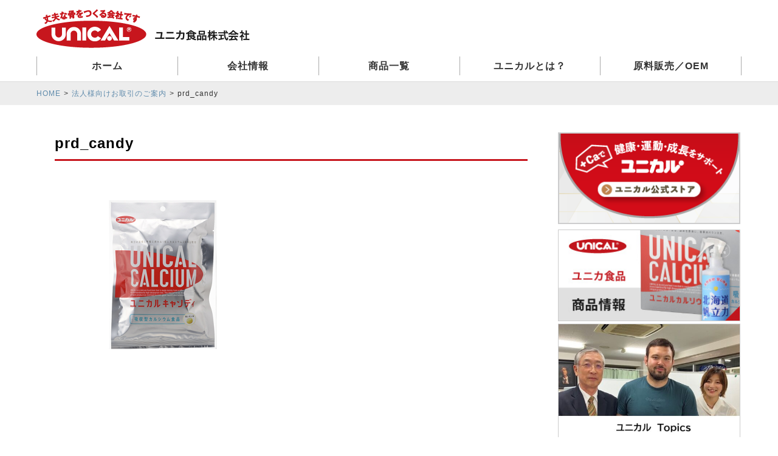

--- FILE ---
content_type: text/html; charset=UTF-8
request_url: https://unical.co.jp/for_corporation/prd_candy/
body_size: 27140
content:
<!doctype html>
<html dir="ltr" lang="ja"
	prefix="og: https://ogp.me/ns#" >
<head>
	<meta charset="UTF-8">
	<meta name="viewport" content="width=device-width, initial-scale=1">
	<link rel="profile" href="https://gmpg.org/xfn/11">
	<script
src="https://code.jquery.com/jquery-3.3.1.min.js"
integrity="sha256-FgpCb/KJQlLNfOu91ta32o/NMZxltwRo8QtmkMRdAu8="
crossorigin="anonymous"></script>

	<title>prd_candy | ユニカ食品株式会社</title>

		<!-- All in One SEO 4.4.3 - aioseo.com -->
		<meta name="robots" content="max-image-preview:large" />
		<link rel="canonical" href="https://unical.co.jp/for_corporation/prd_candy/" />
		<meta name="generator" content="All in One SEO (AIOSEO) 4.4.3" />
		<meta property="og:locale" content="ja_JP" />
		<meta property="og:site_name" content="ユニカ食品株式会社 | 丈夫な骨を作る会社です。吸収型カルシウム「UNICAL(ユニカル)」を開発・製造し、国内外に広く販売しています。OEMも承っております。" />
		<meta property="og:type" content="article" />
		<meta property="og:title" content="prd_candy | ユニカ食品株式会社" />
		<meta property="og:url" content="https://unical.co.jp/for_corporation/prd_candy/" />
		<meta property="og:image" content="https://unical.co.jp/unicalwp/wp-content/uploads/2020/12/main-sp2.jpg" />
		<meta property="og:image:secure_url" content="https://unical.co.jp/unicalwp/wp-content/uploads/2020/12/main-sp2.jpg" />
		<meta property="og:image:width" content="600" />
		<meta property="og:image:height" content="670" />
		<meta property="article:published_time" content="2020-11-27T06:36:17+00:00" />
		<meta property="article:modified_time" content="2020-11-27T06:36:17+00:00" />
		<meta property="article:publisher" content="https://www.facebook.com/unicalcalcium1995/" />
		<meta name="twitter:card" content="summary" />
		<meta name="twitter:title" content="prd_candy | ユニカ食品株式会社" />
		<meta name="twitter:image" content="https://unical.co.jp/unicalwp/wp-content/uploads/2020/12/main-sp2.jpg" />
		<script type="application/ld+json" class="aioseo-schema">
			{"@context":"https:\/\/schema.org","@graph":[{"@type":"BreadcrumbList","@id":"https:\/\/unical.co.jp\/for_corporation\/prd_candy\/#breadcrumblist","itemListElement":[{"@type":"ListItem","@id":"https:\/\/unical.co.jp\/#listItem","position":1,"item":{"@type":"WebPage","@id":"https:\/\/unical.co.jp\/","name":"\u30db\u30fc\u30e0","description":"\u4e08\u592b\u306a\u9aa8\u3092\u4f5c\u308b\u4f1a\u793e\u3067\u3059\u3002\u5438\u53ce\u578b\u30ab\u30eb\u30b7\u30a6\u30e0\u300cUNICAL(\u30e6\u30cb\u30ab\u30eb)\u300d\u3092\u958b\u767a\u30fb\u88fd\u9020\u3057\u3001\u56fd\u5185\u5916\u306b\u5e83\u304f\u8ca9\u58f2\u3057\u3066\u3044\u307e\u3059\u3002OEM\u3082\u627f\u3063\u3066\u304a\u308a\u307e\u3059\u3002","url":"https:\/\/unical.co.jp\/"},"nextItem":"https:\/\/unical.co.jp\/for_corporation\/prd_candy\/#listItem"},{"@type":"ListItem","@id":"https:\/\/unical.co.jp\/for_corporation\/prd_candy\/#listItem","position":2,"item":{"@type":"WebPage","@id":"https:\/\/unical.co.jp\/for_corporation\/prd_candy\/","name":"prd_candy","url":"https:\/\/unical.co.jp\/for_corporation\/prd_candy\/"},"previousItem":"https:\/\/unical.co.jp\/#listItem"}]},{"@type":"ItemPage","@id":"https:\/\/unical.co.jp\/for_corporation\/prd_candy\/#itempage","url":"https:\/\/unical.co.jp\/for_corporation\/prd_candy\/","name":"prd_candy | \u30e6\u30cb\u30ab\u98df\u54c1\u682a\u5f0f\u4f1a\u793e","inLanguage":"ja","isPartOf":{"@id":"https:\/\/unical.co.jp\/#website"},"breadcrumb":{"@id":"https:\/\/unical.co.jp\/for_corporation\/prd_candy\/#breadcrumblist"},"datePublished":"2020-11-27T06:36:17+09:00","dateModified":"2020-11-27T06:36:17+09:00"},{"@type":"Organization","@id":"https:\/\/unical.co.jp\/#organization","name":"\u30e6\u30cb\u30ab\u98df\u54c1\u682a\u5f0f\u4f1a\u793e","url":"https:\/\/unical.co.jp\/","logo":{"@type":"ImageObject","url":"https:\/\/unical.co.jp\/unicalwp\/wp-content\/uploads\/2020\/11\/logo-m.jpg","@id":"https:\/\/unical.co.jp\/#organizationLogo","width":556,"height":177},"image":{"@id":"https:\/\/unical.co.jp\/#organizationLogo"},"sameAs":["https:\/\/www.facebook.com\/unicalcalcium1995\/","https:\/\/www.youtube.com\/channel\/UCQivutGwn3IAvmbsxOZuanA"],"contactPoint":{"@type":"ContactPoint","telephone":"+81354690923","contactType":"none"}},{"@type":"WebSite","@id":"https:\/\/unical.co.jp\/#website","url":"https:\/\/unical.co.jp\/","name":"\u30e6\u30cb\u30ab\u98df\u54c1\u682a\u5f0f\u4f1a\u793e","description":"\u4e08\u592b\u306a\u9aa8\u3092\u4f5c\u308b\u4f1a\u793e\u3067\u3059\u3002\u5438\u53ce\u578b\u30ab\u30eb\u30b7\u30a6\u30e0\u300cUNICAL(\u30e6\u30cb\u30ab\u30eb)\u300d\u3092\u958b\u767a\u30fb\u88fd\u9020\u3057\u3001\u56fd\u5185\u5916\u306b\u5e83\u304f\u8ca9\u58f2\u3057\u3066\u3044\u307e\u3059\u3002OEM\u3082\u627f\u3063\u3066\u304a\u308a\u307e\u3059\u3002","inLanguage":"ja","publisher":{"@id":"https:\/\/unical.co.jp\/#organization"}}]}
		</script>
		<!-- All in One SEO -->

<!-- Google tag (gtag.js) Consent Mode dataLayer added by Site Kit -->
<script id="google_gtagjs-js-consent-mode-data-layer">
window.dataLayer = window.dataLayer || [];function gtag(){dataLayer.push(arguments);}
gtag('consent', 'default', {"ad_personalization":"denied","ad_storage":"denied","ad_user_data":"denied","analytics_storage":"denied","functionality_storage":"denied","security_storage":"denied","personalization_storage":"denied","region":["AT","BE","BG","CH","CY","CZ","DE","DK","EE","ES","FI","FR","GB","GR","HR","HU","IE","IS","IT","LI","LT","LU","LV","MT","NL","NO","PL","PT","RO","SE","SI","SK"],"wait_for_update":500});
window._googlesitekitConsentCategoryMap = {"statistics":["analytics_storage"],"marketing":["ad_storage","ad_user_data","ad_personalization"],"functional":["functionality_storage","security_storage"],"preferences":["personalization_storage"]};
window._googlesitekitConsents = {"ad_personalization":"denied","ad_storage":"denied","ad_user_data":"denied","analytics_storage":"denied","functionality_storage":"denied","security_storage":"denied","personalization_storage":"denied","region":["AT","BE","BG","CH","CY","CZ","DE","DK","EE","ES","FI","FR","GB","GR","HR","HU","IE","IS","IT","LI","LT","LU","LV","MT","NL","NO","PL","PT","RO","SE","SI","SK"],"wait_for_update":500};
</script>
<!-- End Google tag (gtag.js) Consent Mode dataLayer added by Site Kit -->
<link rel='dns-prefetch' href='//code.jquery.com' />
<link rel='dns-prefetch' href='//www.googletagmanager.com' />
<link rel='dns-prefetch' href='//s.w.org' />
		<!-- This site uses the Google Analytics by MonsterInsights plugin v7.17.0 - Using Analytics tracking - https://www.monsterinsights.com/ -->
		<!-- Note: MonsterInsights is not currently configured on this site. The site owner needs to authenticate with Google Analytics in the MonsterInsights settings panel. -->
					<!-- No UA code set -->
				<!-- / Google Analytics by MonsterInsights -->
				<script>
			window._wpemojiSettings = {"baseUrl":"https:\/\/s.w.org\/images\/core\/emoji\/13.0.1\/72x72\/","ext":".png","svgUrl":"https:\/\/s.w.org\/images\/core\/emoji\/13.0.1\/svg\/","svgExt":".svg","source":{"concatemoji":"https:\/\/unical.co.jp\/unicalwp\/wp-includes\/js\/wp-emoji-release.min.js?ver=d1005d8211ba8f1e5ae137513d749e68"}};
			!function(e,a,t){var n,r,o,i=a.createElement("canvas"),p=i.getContext&&i.getContext("2d");function s(e,t){var a=String.fromCharCode;p.clearRect(0,0,i.width,i.height),p.fillText(a.apply(this,e),0,0);e=i.toDataURL();return p.clearRect(0,0,i.width,i.height),p.fillText(a.apply(this,t),0,0),e===i.toDataURL()}function c(e){var t=a.createElement("script");t.src=e,t.defer=t.type="text/javascript",a.getElementsByTagName("head")[0].appendChild(t)}for(o=Array("flag","emoji"),t.supports={everything:!0,everythingExceptFlag:!0},r=0;r<o.length;r++)t.supports[o[r]]=function(e){if(!p||!p.fillText)return!1;switch(p.textBaseline="top",p.font="600 32px Arial",e){case"flag":return s([127987,65039,8205,9895,65039],[127987,65039,8203,9895,65039])?!1:!s([55356,56826,55356,56819],[55356,56826,8203,55356,56819])&&!s([55356,57332,56128,56423,56128,56418,56128,56421,56128,56430,56128,56423,56128,56447],[55356,57332,8203,56128,56423,8203,56128,56418,8203,56128,56421,8203,56128,56430,8203,56128,56423,8203,56128,56447]);case"emoji":return!s([55357,56424,8205,55356,57212],[55357,56424,8203,55356,57212])}return!1}(o[r]),t.supports.everything=t.supports.everything&&t.supports[o[r]],"flag"!==o[r]&&(t.supports.everythingExceptFlag=t.supports.everythingExceptFlag&&t.supports[o[r]]);t.supports.everythingExceptFlag=t.supports.everythingExceptFlag&&!t.supports.flag,t.DOMReady=!1,t.readyCallback=function(){t.DOMReady=!0},t.supports.everything||(n=function(){t.readyCallback()},a.addEventListener?(a.addEventListener("DOMContentLoaded",n,!1),e.addEventListener("load",n,!1)):(e.attachEvent("onload",n),a.attachEvent("onreadystatechange",function(){"complete"===a.readyState&&t.readyCallback()})),(n=t.source||{}).concatemoji?c(n.concatemoji):n.wpemoji&&n.twemoji&&(c(n.twemoji),c(n.wpemoji)))}(window,document,window._wpemojiSettings);
		</script>
		<style>
img.wp-smiley,
img.emoji {
	display: inline !important;
	border: none !important;
	box-shadow: none !important;
	height: 1em !important;
	width: 1em !important;
	margin: 0 .07em !important;
	vertical-align: -0.1em !important;
	background: none !important;
	padding: 0 !important;
}
</style>
	<link rel='stylesheet' id='wp-block-library-css'  href='https://unical.co.jp/unicalwp/wp-includes/css/dist/block-library/style.min.css?ver=d1005d8211ba8f1e5ae137513d749e68' media='all' />
<link rel='stylesheet' id='responsive-lightbox-swipebox-css'  href='https://unical.co.jp/unicalwp/wp-content/plugins/responsive-lightbox/assets/swipebox/swipebox.min.css?ver=2.4.5' media='all' />
<link rel='stylesheet' id='font-awesome-css'  href='https://unical.co.jp/unicalwp/wp-content/plugins/smooth-scroll-up/css/font-awesome.min.css?ver=4.6.3' media='all' />
<link rel='stylesheet' id='scrollup-css-css'  href='https://unical.co.jp/unicalwp/wp-content/plugins/smooth-scroll-up/css/scrollup.css?ver=d1005d8211ba8f1e5ae137513d749e68' media='all' />
<link rel='stylesheet' id='wp-show-posts-css'  href='https://unical.co.jp/unicalwp/wp-content/plugins/wp-show-posts/css/wp-show-posts-min.css?ver=1.1.4' media='all' />
<link rel='stylesheet' id='base02-style-css'  href='https://unical.co.jp/unicalwp/wp-content/themes/base02/style.css?ver=1.0.0' media='all' />
<script src='https://code.jquery.com/jquery-3.3.1.min.js?ver=3.3.1' id='jquery-js'></script>
<script src='https://unical.co.jp/unicalwp/wp-content/plugins/responsive-lightbox/assets/swipebox/jquery.swipebox.min.js?ver=2.4.5' id='responsive-lightbox-swipebox-js'></script>
<script src='https://unical.co.jp/unicalwp/wp-includes/js/underscore.min.js?ver=1.8.3' id='underscore-js'></script>
<script src='https://unical.co.jp/unicalwp/wp-content/plugins/responsive-lightbox/assets/infinitescroll/infinite-scroll.pkgd.min.js?ver=d1005d8211ba8f1e5ae137513d749e68' id='responsive-lightbox-infinite-scroll-js'></script>
<script id='responsive-lightbox-js-before'>
var rlArgs = {"script":"swipebox","selector":"lightbox","customEvents":"","activeGalleries":true,"animation":true,"hideCloseButtonOnMobile":false,"removeBarsOnMobile":false,"hideBars":true,"hideBarsDelay":5000,"videoMaxWidth":1080,"useSVG":true,"loopAtEnd":false,"woocommerce_gallery":false,"ajaxurl":"https:\/\/unical.co.jp\/unicalwp\/wp-admin\/admin-ajax.php","nonce":"0bc396bc7a","preview":false,"postId":531,"scriptExtension":false};
</script>
<script src='https://unical.co.jp/unicalwp/wp-content/plugins/responsive-lightbox/js/front.js?ver=2.4.5' id='responsive-lightbox-js'></script>

<!-- Site Kit によって追加された Google タグ（gtag.js）スニペット -->

<!-- Google アナリティクス スニペット (Site Kit が追加) -->
<script src='https://www.googletagmanager.com/gtag/js?id=GT-KT592TR6' id='google_gtagjs-js' async></script>
<script id='google_gtagjs-js-after'>
window.dataLayer = window.dataLayer || [];function gtag(){dataLayer.push(arguments);}
gtag("set","linker",{"domains":["unical.co.jp"]});
gtag("js", new Date());
gtag("set", "developer_id.dZTNiMT", true);
gtag("config", "GT-KT592TR6");
 window._googlesitekit = window._googlesitekit || {}; window._googlesitekit.throttledEvents = []; window._googlesitekit.gtagEvent = (name, data) => { var key = JSON.stringify( { name, data } ); if ( !! window._googlesitekit.throttledEvents[ key ] ) { return; } window._googlesitekit.throttledEvents[ key ] = true; setTimeout( () => { delete window._googlesitekit.throttledEvents[ key ]; }, 5 ); gtag( "event", name, { ...data, event_source: "site-kit" } ); } 
</script>

<!-- Site Kit によって追加された終了 Google タグ（gtag.js）スニペット -->
<link rel="https://api.w.org/" href="https://unical.co.jp/wp-json/" /><link rel="alternate" type="application/json" href="https://unical.co.jp/wp-json/wp/v2/media/531" /><link rel="EditURI" type="application/rsd+xml" title="RSD" href="https://unical.co.jp/unicalwp/xmlrpc.php?rsd" />
<link rel="wlwmanifest" type="application/wlwmanifest+xml" href="https://unical.co.jp/unicalwp/wp-includes/wlwmanifest.xml" /> 

<link rel='shortlink' href='https://unical.co.jp/?p=531' />
<link rel="alternate" type="application/json+oembed" href="https://unical.co.jp/wp-json/oembed/1.0/embed?url=https%3A%2F%2Funical.co.jp%2Ffor_corporation%2Fprd_candy%2F" />
<link rel="alternate" type="text/xml+oembed" href="https://unical.co.jp/wp-json/oembed/1.0/embed?url=https%3A%2F%2Funical.co.jp%2Ffor_corporation%2Fprd_candy%2F&#038;format=xml" />
<meta name="generator" content="Site Kit by Google 1.151.0" /><style type="text/css">.broken_link, a.broken_link {
	text-decoration: line-through;
}</style><link rel="icon" href="https://unical.co.jp/unicalwp/wp-content/uploads/2020/11/cropped-siteicon-1-2-32x32.png" sizes="32x32" />
<link rel="icon" href="https://unical.co.jp/unicalwp/wp-content/uploads/2020/11/cropped-siteicon-1-2-192x192.png" sizes="192x192" />
<link rel="apple-touch-icon" href="https://unical.co.jp/unicalwp/wp-content/uploads/2020/11/cropped-siteicon-1-2-180x180.png" />
<meta name="msapplication-TileImage" content="https://unical.co.jp/unicalwp/wp-content/uploads/2020/11/cropped-siteicon-1-2-270x270.png" />
<link rel="alternate" type="application/rss+xml" title="RSS" href="https://unical.co.jp/rsslatest.xml" /></head>

<body class="attachment attachment-template-default attachmentid-531 attachment-png wp-custom-logo">
<div id="page" class="site">
	<a class="skip-link screen-reader-text" href="#primary">Skip to content</a>

	<header id="masthead" class="site-header">
		<div class="site-branding">
			
						<p class="site-description">丈夫な骨を作る会社です。吸収型カルシウム「UNICAL(ユニカル)」を開発・製造し、国内外に広く販売しています。OEMも承っております。</p>
						<a href="https://unical.co.jp/" class="custom-logo-link" rel="home" data-wpel-link="internal"><img width="351" height="64" src="https://unical.co.jp/unicalwp/wp-content/uploads/2020/11/logo.png" class="custom-logo" alt="ユニカ食品株式会社" srcset="https://unical.co.jp/unicalwp/wp-content/uploads/2020/11/logo.png 351w, https://unical.co.jp/unicalwp/wp-content/uploads/2020/11/logo-300x55.png 300w" sizes="(max-width: 351px) 100vw, 351px" /></a>			
		</div><!-- .site-branding -->

<div id="wrapper">
	<div class="menuarea">
	<p class="btn-gnavi">
		<span></span>
		<span></span>
		<span></span>
	</p>
	<nav id="global-navi">
		<div class="menu-main-container"><ul id="primary-menu" class="menu"><li id="menu-item-33" class="menu-item menu-item-type-post_type menu-item-object-page menu-item-home menu-item-33"><a href="https://unical.co.jp/" data-wpel-link="internal">ホーム</a></li>
<li id="menu-item-36" class="menu-item menu-item-type-post_type menu-item-object-page menu-item-36"><a href="https://unical.co.jp/company/" data-wpel-link="internal">会社情報</a></li>
<li id="menu-item-42" class="menu-item menu-item-type-post_type menu-item-object-page menu-item-42"><a href="https://unical.co.jp/products/" data-wpel-link="internal">商品一覧</a></li>
<li id="menu-item-183" class="menu-item menu-item-type-post_type menu-item-object-page menu-item-183"><a href="https://unical.co.jp/unical/" data-wpel-link="internal">ユニカルとは？</a></li>
<li id="menu-item-184" class="menu-item menu-item-type-post_type menu-item-object-page menu-item-184"><a href="https://unical.co.jp/for_corporation/" data-wpel-link="internal">原料販売／OEM</a></li>
</ul></div>	</nav>
	</div>
	
		
	<div class="breadarea">
	    <div id="breadcrumb" class="clearfix"><ul><li><a href="https://unical.co.jp/" data-wpel-link="internal">HOME</a></li><li>&gt;</li><li><a href="https://unical.co.jp/for_corporation/" data-wpel-link="internal">法人様向けお取引のご案内</a></li><li>&gt;</li><li>prd_candy</li></ul></div>	</div>
</div>
</header><!-- #masthead --><div class="main-container">
	<main id="primary" class="site-main">
		
<article id="post-531" class="post-531 attachment type-attachment status-inherit hentry">
	<header class="entry-header">
	    		    <h1 class="entry-title">prd_candy</h1>        	</header><!-- .entry-header -->

	
	<div class="entry-content">
		<p class="attachment"><a href="https://unical.co.jp/unicalwp/wp-content/uploads/2020/11/prd_candy.png" title="" data-rl_title="" class="rl-gallery-link" data-rl_caption="" data-rel="lightbox-gallery-0" data-wpel-link="internal"><img width="300" height="250" src="https://unical.co.jp/unicalwp/wp-content/uploads/2020/11/prd_candy-300x250.png" class="attachment-medium size-medium" alt="" loading="lazy" srcset="https://unical.co.jp/unicalwp/wp-content/uploads/2020/11/prd_candy-300x250.png 300w, https://unical.co.jp/unicalwp/wp-content/uploads/2020/11/prd_candy.png 600w" sizes="(max-width: 300px) 100vw, 300px" /></a></p>
	</div><!-- .entry-content -->

	</article><!-- #post-531 -->

	</main><!-- #main -->


<aside id="secondary" class="widget-area">
	<section id="black-studio-tinymce-2" class="widget widget_black_studio_tinymce"><div class="textwidget"><p><!--</p>
<div><a href="https://www.tokyo-bussan-ippin.com" target="_blank" rel="noopener external noreferrer" data-wpel-link="external"><img class="line wp-image-671 size-full alignnone" src="https://unical.co.jp/unicalwp/wp-content/uploads/2021/06/2021mallBanner.jpg" alt="西武信金のWEB物産展" width="300" height="135" /></a></div>
<p>--></p>
<div><a href="https://unical-store.com/" target="_blank" rel="noopener external noreferrer" data-wpel-link="external"><img class="line wp-image-671 size-full alignnone" src="https://unical.co.jp/unicalwp/wp-content/uploads/2025/06/ユニカルショップバナー.png" alt="ユニカルストア" width="300" height="150" /></a></div>
<p><a title="商品情報" href="https://unical.co.jp/products/" data-wpel-link="internal"><img class="line alignnone wp-image-139 size-full" src="https://unical.co.jp/unicalwp/wp-content/uploads/2020/11/sideban02.jpg" alt="" width="300" height="150" /></a><br />
<a href="https://unical.co.jp/unicaltopics/" data-wpel-link="internal"><img class="line alignnone wp-image-1850 size-medium" src="https://unical.co.jp/unicalwp/wp-content/uploads/2025/04/sidepic-500x313.jpg" alt="" width="500" height="313" /></a><br />
<a href="https://okhotskcalcium.com/" data-wpel-link="external" rel="external noopener noreferrer"><img class="alignnone wp-image-1852 size-full" style="font-size: 14px;" src="https://unical.co.jp/unicalwp/wp-content/uploads/2025/04/アートボード-1.png" alt="" width="331" height="217" /></a></p>
<h3 class="sidetitle">関連リンク</h3>
<ul class="linklist">
	<li><a href="https://sd-science.co.jp/" target="_blank" rel="noopener external noreferrer" data-wpel-link="external">株式会社SD科学</a></li>
	<li><a href="http://okhotskcalcium.com" target="_blank" rel="noopener external noreferrer" data-wpel-link="external">オホーツクカルシウム</a></li>
</ul></div></section></aside><!-- #secondary -->
</div>
	<footer id="colophon" class="site-footer">
<aside>
<ul><section id="black-studio-tinymce-3" class="widget widget_black_studio_tinymce"><div class="textwidget"><p class="carea"><img class="alignnone wp-image-121 size-full" src="https://unical.co.jp/unicalwp/wp-content/uploads/2020/11/footerlogo.png" alt="" width="249" height="46" /><br />
ユニカ食品のソーシャルメディア公式アカウント</p>
<div class="snsicon"><a href="https://www.facebook.com/unicalcalcium1995/" target="_blank" rel="noopener external noreferrer" data-wpel-link="external"><img class="alignnone size-full wp-image-124" src="https://unical.co.jp/unicalwp/wp-content/uploads/2020/11/sns-s-f.png" alt="" width="42" height="42" /></a><a href="https://www.youtube.com/channel/UCQivutGwn3IAvmbsxOZuanA" target="_blank" rel="noopener external noreferrer" data-wpel-link="external"><img class="alignnone size-full wp-image-126" src="https://unical.co.jp/unicalwp/wp-content/uploads/2020/11/sns-s-y.png" alt="" width="42" height="42" /></a><a href="https://www.instagram.com/unical_calcium/" data-wpel-link="external" rel="external noopener noreferrer"><img class="alignnone wp-image-1877" src="https://unical.co.jp/unicalwp/wp-content/uploads/2025/04/inslo-378x350.png" alt="" width="52" height="48" /></a></div>
</div></section></ul>
<ul><section id="nav_menu-8" class="widget widget_nav_menu"><div class="menu-footer01-container"><ul id="menu-footer01" class="menu"><li id="menu-item-165" class="menu-item menu-item-type-post_type menu-item-object-page menu-item-has-children menu-item-165"><a href="https://unical.co.jp/company/" data-wpel-link="internal">会社情報</a>
<ul class="sub-menu">
	<li id="menu-item-166" class="menu-item menu-item-type-custom menu-item-object-custom menu-item-166"><a href="https://unical.co.jp/company/#c1" data-wpel-link="internal">> 代表挨拶</a></li>
	<li id="menu-item-485" class="menu-item menu-item-type-custom menu-item-object-custom menu-item-485"><a href="https://unical.co.jp/company/#c2" data-wpel-link="internal">> 会社概要</a></li>
	<li id="menu-item-167" class="menu-item menu-item-type-custom menu-item-object-custom menu-item-167"><a href="https://unical.co.jp/company/#c3" data-wpel-link="internal">> 沿革</a></li>
	<li id="menu-item-168" class="menu-item menu-item-type-custom menu-item-object-custom menu-item-168"><a href="https://unical.co.jp/company/#c4" data-wpel-link="internal">> 事業内容</a></li>
</ul>
</li>
</ul></div></section></ul>
<ul><section id="nav_menu-7" class="widget widget_nav_menu"><div class="menu-footer02-container"><ul id="menu-footer02" class="menu"><li id="menu-item-158" class="menu-item menu-item-type-post_type menu-item-object-page menu-item-158"><a href="https://unical.co.jp/products/" data-wpel-link="internal">商品一覧</a></li>
<li id="menu-item-160" class="menu-item menu-item-type-post_type menu-item-object-page menu-item-160"><a href="https://unical.co.jp/for_corporation/" data-wpel-link="internal">法人様向け製品</a></li>
<li id="menu-item-425" class="menu-item menu-item-type-post_type menu-item-object-page menu-item-425"><a href="https://unical.co.jp/newslist/" data-wpel-link="internal">新着情報</a></li>
</ul></div></section></ul>
<ul><section id="nav_menu-6" class="widget widget_nav_menu"><div class="menu-footer03-container"><ul id="menu-footer03" class="menu"><li id="menu-item-616" class="menu-item menu-item-type-post_type menu-item-object-page menu-item-616"><a href="https://unical.co.jp/unicaltopics/" data-wpel-link="internal">ユニカルTopics</a></li>
<li id="menu-item-151" class="menu-item menu-item-type-post_type menu-item-object-page menu-item-151"><a href="https://unical.co.jp/unical/" data-wpel-link="internal">ユニカルとは？</a></li>
<li id="menu-item-152" class="menu-item menu-item-type-post_type menu-item-object-page menu-item-privacy-policy menu-item-152"><a href="https://unical.co.jp/privacy-policy/" data-wpel-link="internal">個人情報保護方針</a></li>
<li id="menu-item-591" class="menu-item menu-item-type-post_type menu-item-object-page menu-item-591"><a href="https://unical.co.jp/sitemap/" data-wpel-link="internal">サイトマップ</a></li>
</ul></div></section><section id="black-studio-tinymce-4" class="widget widget_black_studio_tinymce"><div class="textwidget"><div class="space">　</div>
</div></section></ul>
</aside>
		<div class="site-info">
Copyright <a href="https://unical.co.jp" data-wpel-link="internal">Universal Calcium Food Co., Ltd.</a> All Rights Reserved.
		</div><!-- .site-info -->
	</footer><!-- #colophon -->
</div><!-- #page -->

<script> var $nocnflct = jQuery.noConflict();
			$nocnflct(function () {
			    $nocnflct.scrollUp({
				scrollName: 'scrollUp', // Element ID
				scrollClass: 'scrollUp scrollup-link scrollup-right', // Element Class
				scrollDistance: 300, // Distance from top/bottom before showing element (px)
				scrollFrom: 'top', // top or bottom
				scrollSpeed: 300, // Speed back to top (ms )
				easingType: 'linear', // Scroll to top easing (see http://easings.net/)
				animation: 'fade', // Fade, slide, none
				animationInSpeed: 200, // Animation in speed (ms )
				animationOutSpeed: 200, // Animation out speed (ms )
				scrollText: '<id class="fa fa-arrow-circle-up fa-2x"></id>', // Text for element, can contain HTML
				scrollTitle: false, // Set a custom link title if required. Defaults to scrollText
				scrollImg: false, // Set true to use image
				activeOverlay: false, // Set CSS color to display scrollUp active point
				zIndex: 2147483647 // Z-Index for the overlay
			    });
			});</script><script src='https://unical.co.jp/unicalwp/wp-content/plugins/smooth-scroll-up/js/jquery.scrollUp.min.js?ver=d1005d8211ba8f1e5ae137513d749e68' id='scrollup-js-js'></script>
<script src='https://unical.co.jp/unicalwp/wp-content/themes/base02/js/navigation.js?ver=1.0.0' id='base02-navigation-js'></script>
<script src='https://unical.co.jp/unicalwp/wp-content/plugins/google-site-kit/dist/assets/js/googlesitekit-consent-mode-3d6495dceaebc28bcca3.js' id='googlesitekit-consent-mode-js'></script>
<script src='https://unical.co.jp/unicalwp/wp-includes/js/wp-embed.min.js?ver=d1005d8211ba8f1e5ae137513d749e68' id='wp-embed-js'></script>
<script>
$(function(){
	$(".btn-gnavi").on("click", function(){
		// ハンバーガーメニューの位置を設定するための変数
		var rightVal = 0;
		if($(this).hasClass("open")) {
			// 「open」クラスを持つ要素はメニューを開いた状態に設定
			rightVal = -300;
			// メニューを開いたら次回クリック時は閉じた状態になるよう設定
			$(this).removeClass("open");
		} else {
			// 「open」クラスを持たない要素はメニューを閉じた状態に設定 (rightVal は0の状態 )
			// メニューを開いたら次回クリック時は閉じた状態になるよう設定
			$(this).addClass("open");
		}

		$("#global-navi").stop().animate({
			right: rightVal
		}, 200);
	});
});
</script>
</body>
</html>


--- FILE ---
content_type: text/css
request_url: https://unical.co.jp/unicalwp/wp-content/themes/base02/style.css?ver=1.0.0
body_size: 37859
content:
/*!
Theme Name: ユニカ食品
Author: ユニカ食品
Tested up to: 5.4
Requires PHP: 5.6
License: GNU General Public License v2 or later
License URI: LICENSE
Text Domain: base02
Tags: custom-background, custom-logo, custom-menu, featured-images, threaded-comments, translation-ready

This theme, like WordPress, is licensed under the GPL.
Use it to make something cool, have fun, and share what you've learned.

base02 is based on Underscores https://underscores.me/, (C) 2012-2020 Automattic, Inc.
Underscores is distributed under the terms of the GNU GPL v2 or later.

Normalizing styles have been helped along thanks to the fine work of
Nicolas Gallagher and Jonathan Neal https://necolas.github.io/normalize.css/
*/

/*--------------------------------------------------------------
>>> TABLE OF CONTENTS:
----------------------------------------------------------------
# Generic
	- Normalize
	- Box sizing
# Base
	- Typography
	- Elements
	- Links
	- Forms
## Layouts
# Components
	- Navigation
	- Posts and pages
	- Comments
	- Widgets
	- Media
	- Captions
	- Galleries
# plugins
	- Jetpack infinite scroll
# Utilities
	- Accessibility
	- Alignments

--------------------------------------------------------------*/

/*--------------------------------------------------------------
# Generic
--------------------------------------------------------------*/

/* Normalize
--------------------------------------------- */

/*! normalize.css v8.0.1 | MIT License | github.com/necolas/normalize.css */

/* Document
	 ========================================================================== */

/**
 * 1. Correct the line height in all browsers.
 * 2. Prevent adjustments of font size after orientation changes in iOS.
 */
html {
	line-height: 1.15;
	-webkit-text-size-adjust: 100%;
}

/* Sections
	 ========================================================================== */

/**
 * Remove the margin in all browsers.
 */
body {
	margin: 0;
}

/**
 * Render the `main` element consistently in IE.
 */
main {
	display: block;
}

/**
 * Correct the font size and margin on `h1` elements within `section` and
 * `article` contexts in Chrome, Firefox, and Safari.
 */
h1 {
	font-size: 2em;
	margin: 0.67em 0;
}

/* Grouping content
	 ========================================================================== */

/**
 * 1. Add the correct box sizing in Firefox.
 * 2. Show the overflow in Edge and IE.
 */
hr {
	box-sizing: content-box;
	height: 0;
	overflow: hidden;
}

/**
 * 1. Correct the inheritance and scaling of font size in all browsers.
 * 2. Correct the odd `em` font sizing in all browsers.
 */
pre {
	font-family: monospace, monospace;
	font-size: 1em;
}

/* Text-level semantics
	 ========================================================================== */

/**
 * Remove the gray background on active links in IE 10.
 */
a {
	background-color: transparent;
}

/**
 * 1. Remove the bottom border in Chrome 57-
 * 2. Add the correct text decoration in Chrome, Edge, IE, Opera, and Safari.
 */
abbr[title] {
	border-bottom: none;
	text-decoration: underline;
	text-decoration: underline dotted;
}

/**
 * Add the correct font weight in Chrome, Edge, and Safari.
 */
b,
strong {
	font-weight: bolder;
}

/**
 * 1. Correct the inheritance and scaling of font size in all browsers.
 * 2. Correct the odd `em` font sizing in all browsers.
 */
code,
kbd,
samp {
	font-family: monospace, monospace;
	font-size: 1em;
}

/**
 * Add the correct font size in all browsers.
 */
small {
	font-size: 80%;
}

/**
 * Prevent `sub` and `sup` elements from affecting the line height in
 * all browsers.
 */
sub,
sup {
	font-size: 75%;
	line-height: 0;
	position: relative;
	vertical-align: baseline;
}

sub {
	bottom: -0.25em;
}

sup {
	top: -0.5em;
}

/* Embedded content
	 ========================================================================== */

/**
 * Remove the border on images inside links in IE 10.
 */
img {
	border-style: none;
}

/* Forms
	 ========================================================================== */

/**
 * 1. Change the font styles in all browsers.
 * 2. Remove the margin in Firefox and Safari.
 */
button,
input,
optgroup,
select,
textarea {
	font-family: inherit;
	font-size: 100%;
	line-height: 1.15;
	margin: 0;
}

/**
 * Show the overflow in IE.
 * 1. Show the overflow in Edge.
 */
button,
input {
	overflow: visible;
}

/**
 * Remove the inheritance of text transform in Edge, Firefox, and IE.
 * 1. Remove the inheritance of text transform in Firefox.
 */
button,
select {
	text-transform: none;
}

/**
 * Correct the inability to style clickable types in iOS and Safari.
 */
button,
[type="button"],
[type="reset"],
[type="submit"] {
	-webkit-appearance: button;
}

/**
 * Remove the inner border and padding in Firefox.
 */
button::-moz-focus-inner,
[type="button"]::-moz-focus-inner,
[type="reset"]::-moz-focus-inner,
[type="submit"]::-moz-focus-inner {
	border-style: none;
	padding: 0;
}

/**
 * Restore the focus styles unset by the previous rule.
 */
button:-moz-focusring,
[type="button"]:-moz-focusring,
[type="reset"]:-moz-focusring,
[type="submit"]:-moz-focusring {
	outline: 1px dotted ButtonText;
}

/**
 * Correct the padding in Firefox.
 */
fieldset {
	padding: 0.35em 0.75em 0.625em;
}

/**
 * 1. Correct the text wrapping in Edge and IE.
 * 2. Correct the color inheritance from `fieldset` elements in IE.
 * 3. Remove the padding so developers are not caught out when they zero out
 *		`fieldset` elements in all browsers.
 */
legend {
	box-sizing: border-box;
	color: inherit;
	display: table;
	max-width: 100%;
	padding: 0;
	white-space: normal;
}

/**
 * Add the correct vertical alignment in Chrome, Firefox, and Opera.
 */
progress {
	vertical-align: baseline;
}

/**
 * Remove the default vertical scrollbar in IE 10+.
 */
textarea {
	overflow: auto;
}

/**
 * 1. Add the correct box sizing in IE 10.
 * 2. Remove the padding in IE 10.
 */
[type="checkbox"],
[type="radio"] {
	box-sizing: border-box;
	padding: 0;
}

/**
 * Correct the cursor style of increment and decrement buttons in Chrome.
 */
[type="number"]::-webkit-inner-spin-button,
[type="number"]::-webkit-outer-spin-button {
	height: auto;
}

/**
 * 1. Correct the odd appearance in Chrome and Safari.
 * 2. Correct the outline style in Safari.
 */
[type="search"] {
	-webkit-appearance: textfield;
	outline-offset: -2px;
}

/**
 * Remove the inner padding in Chrome and Safari on macOS.
 */
[type="search"]::-webkit-search-decoration {
	-webkit-appearance: none;
}

/**
 * 1. Correct the inability to style clickable types in iOS and Safari.
 * 2. Change font properties to `inherit` in Safari.
 */
::-webkit-file-upload-button {
	-webkit-appearance: button;
	font: inherit;
}

/* Interactive
	 ========================================================================== */

/*
 * Add the correct display in Edge, IE 10+, and Firefox.
 */
details {
	display: block;
}

/*
 * Add the correct display in all browsers.
 */
summary {
	display: list-item;
}

/* Misc
	 ========================================================================== */

/**
 * Add the correct display in IE 10+.
 */
template {
	display: none;
}

/**
 * Add the correct display in IE 10.
 */
[hidden] {
	display: none;
}

/* Box sizing
--------------------------------------------- */

/* Inherit box-sizing to more easily change it's value on a component level.
@link http://css-tricks.com/inheriting-box-sizing-probably-slightly-better-best-practice/ */
*,
*::before,
*::after {
	box-sizing: inherit;
}

html {
	box-sizing: border-box;
}

/*--------------------------------------------------------------
# Base
--------------------------------------------------------------*/

/* Typography
--------------------------------------------- */
body,
button,
input,
select,
optgroup,
textarea {
	color: #404040;
	font-family: -apple-system, BlinkMacSystemFont, "Segoe UI", Roboto, Oxygen-Sans, Ubuntu, Cantarell, "Helvetica Neue", sans-serif;
	font-size: 1rem;
	line-height: 1.5;
}

h1,
h2,
h3,
h4,
h5,
h6 {
	clear: both;
}

p {
	margin-bottom: 1.5em;
}

dfn,
cite,
em,
i {
	font-style: italic;
}

blockquote {
	margin: 0 1.5em;
}

address {
	margin: 0 0 1.5em;
}

pre {
	background: #eee;
	font-family: "Courier 10 Pitch", courier, monospace;
	line-height: 1.6;
	margin-bottom: 1.6em;
	max-width: 100%;
	overflow: auto;
	padding: 1.6em;
}

code,
kbd,
tt,
var {
	font-family: monaco, consolas, "Andale Mono", "DejaVu Sans Mono", monospace;
}

abbr,
acronym {
	border-bottom: 1px dotted #666;
	cursor: help;
}

mark,
ins {
	background: #fff9c0;
	text-decoration: none;
}

big {
	font-size: 125%;
}

/* Elements
--------------------------------------------- */
body {
	background: #fff;
overflow-x: hidden; 
}

hr {
	background-color: #ccc;
	border: 0;
	height: 1px;
	margin-bottom: 1.5em;
}

ul,
ol {
    margin: 1em 0 1.5em 1em;
}

ul {
	list-style: disc;
}

ol {
	list-style: decimal;
}

li > ul,
li > ol {
	margin-bottom: 0;
	margin-left: 1.5em;
}

dt {
	font-weight: 700;
}

dd {
	margin: 0 1.5em 1.5em;
}

/* Make sure embeds and iframes fit their containers. */
embed,
iframe,
object {
	max-width: 100%;
}

img {
	height: auto;
	max-width: 100%;
}

figure {
	margin: 1em 0;
}

table {
	margin: 0 0 1.5em;
	width: 100%;
}

/* Links
--------------------------------------------- */
a {
	color: #4169e1;
}

a:hover,
a:focus,
a:active {
	color: #191970;
}

a:focus {
	outline: thin dotted;
}

a:hover,
a:active {
	outline: 0;
}

/* Forms
--------------------------------------------- */
button,
input[type="button"],
input[type="reset"],
input[type="submit"] {
	border: 1px solid;
	border-color: #ccc #ccc #bbb;
	border-radius: 3px;
	background: #e6e6e6;
	color: rgba(0, 0, 0, 0.8);
	line-height: 1;
	padding: 0.6em 1em 0.4em;
}

button:hover,
input[type="button"]:hover,
input[type="reset"]:hover,
input[type="submit"]:hover {
	border-color: #ccc #bbb #aaa;
}

button:active,
button:focus,
input[type="button"]:active,
input[type="button"]:focus,
input[type="reset"]:active,
input[type="reset"]:focus,
input[type="submit"]:active,
input[type="submit"]:focus {
	border-color: #aaa #bbb #bbb;
}

input[type="text"],
input[type="email"],
input[type="url"],
input[type="password"],
input[type="search"],
input[type="number"],
input[type="tel"],
input[type="range"],
input[type="date"],
input[type="month"],
input[type="week"],
input[type="time"],
input[type="datetime"],
input[type="datetime-local"],
input[type="color"],
textarea {
	color: #666;
	border: 1px solid #ccc;
	border-radius: 3px;
	padding: 3px;
}

input[type="text"]:focus,
input[type="email"]:focus,
input[type="url"]:focus,
input[type="password"]:focus,
input[type="search"]:focus,
input[type="number"]:focus,
input[type="tel"]:focus,
input[type="range"]:focus,
input[type="date"]:focus,
input[type="month"]:focus,
input[type="week"]:focus,
input[type="time"]:focus,
input[type="datetime"]:focus,
input[type="datetime-local"]:focus,
input[type="color"]:focus,
textarea:focus {
	color: #111;
}

select {
	border: 1px solid #ccc;
}

/*--------------------------------------------------------------
# Layouts
--------------------------------------------------------------*/

/*--------------------------------------------------------------
# Components
--------------------------------------------------------------*/

/* Navigation
--------------------------------------------- */
.main-navigation {
    display: block;
    width: 100%;
    background: #333333;
	
}

.main-navigation ul {
	display: none;
	list-style: none;
	margin: 0;
	padding-left: 0;
}

.main-navigation ul ul {
	box-shadow: 0 3px 3px rgba(0, 0, 0, 0.2);
	float: left;
	position: absolute;
	top: 100%;
	left: -999em;
	z-index: 99999;
}

.main-navigation ul ul ul {
	left: -999em;
	top: 0;
}

.main-navigation ul ul li:hover > ul,
.main-navigation ul ul li.focus > ul {
	display: block;
	left: auto;
}

.main-navigation ul ul a {
	width: 200px;
}

.main-navigation ul li:hover > ul,
.main-navigation ul li.focus > ul {
	left: auto;
}

.main-navigation li {
	position: relative;
}

.main-navigation a {
	display: block;
	text-decoration: none;
}

/* Small menu. */
.menu-toggle,
.main-navigation.toggled ul {
	display: block;
}
@media (min-width:  960px){
	.menu-toggle {
		display: none;
	}

.main-navigation ul {
    display: flex;
    max-width: 1200px;
    width: 100%;
    text-align: center;
}
}

.site-main .comment-navigation,
.site-main
.posts-navigation,
.site-main
.post-navigation {
	margin: 0 0 1.5em;
}

.comment-navigation .nav-links,
.posts-navigation .nav-links,
.post-navigation .nav-links {
	display: flex;
}

.comment-navigation .nav-previous,
.posts-navigation .nav-previous,
.post-navigation .nav-previous {
	flex: 1 0 50%;
}

.comment-navigation .nav-next,
.posts-navigation .nav-next,
.post-navigation .nav-next {
	text-align: end;
	flex: 1 0 50%;
}

/* Posts and pages
--------------------------------------------- */
.sticky {
	display: block;
}

.post, .page {
    margin: 0;
}

.updated:not(.published) {
	display: none;
}

.page-content,
.entry-content,
.entry-summary {
	margin: 1.5em 0 0;
}

.page-links {
	clear: both;
	margin: 0 0 1.5em;
}

/* Comments
--------------------------------------------- */
.comment-content a {
	word-wrap: break-word;
}

.bypostauthor {
	display: block;
}

/* Widgets
--------------------------------------------- */
.widget {
	margin: 0 0 1.5em;
}

.widget select {
	max-width: 100%;
}

/* Media
--------------------------------------------- */
.page-content .wp-smiley,
.entry-content .wp-smiley,
.comment-content .wp-smiley {
	border: none;
	margin-bottom: 0;
	margin-top: 0;
	padding: 0;
}

/* Make sure logo link wraps around logo image. */
.custom-logo-link {
	display: inline-block;
}

/* Captions
--------------------------------------------- */
.wp-caption {
	margin-bottom: 1.5em;
	max-width: 100%;
}

.wp-caption img[class*="wp-image-"] {
	display: block;
	margin-left: auto;
	margin-right: auto;
}

.wp-caption .wp-caption-text {
	margin: 0.8075em 0;
}

.wp-caption-text {
	text-align: center;
}

/* Galleries
--------------------------------------------- */
.gallery {
	margin-bottom: 1.5em;
	display: grid;
	grid-gap: 1.5em;
}

.gallery-item {
	display: inline-block;
	text-align: center;
	width: 100%;
}

.gallery-columns-2 {
	grid-template-columns: repeat(2, 1fr);
}

.gallery-columns-3 {
	grid-template-columns: repeat(3, 1fr);
}

.gallery-columns-4 {
	grid-template-columns: repeat(4, 1fr);
}

.gallery-columns-5 {
	grid-template-columns: repeat(5, 1fr);
}

.gallery-columns-6 {
	grid-template-columns: repeat(6, 1fr);
}

.gallery-columns-7 {
	grid-template-columns: repeat(7, 1fr);
}

.gallery-columns-8 {
	grid-template-columns: repeat(8, 1fr);
}

.gallery-columns-9 {
	grid-template-columns: repeat(9, 1fr);
}

.gallery-caption {
	display: block;
}

/*--------------------------------------------------------------
# Plugins
--------------------------------------------------------------*/

/* Jetpack infinite scroll
--------------------------------------------- */

/* Hide the Posts Navigation and the Footer when Infinite Scroll is in use. */
.infinite-scroll .posts-navigation,
.infinite-scroll.neverending .site-footer {
	display: none;
}

/* Re-display the Theme Footer when Infinite Scroll has reached its end. */
.infinity-end.neverending .site-footer {
	display: block;
}

/*--------------------------------------------------------------
# Utilities
--------------------------------------------------------------*/

/* Accessibility
--------------------------------------------- */

/* Text meant only for screen readers. */
.screen-reader-text {
	border: 0;
	clip: rect(1px, 1px, 1px, 1px);
	clip-path: inset(50%);
	height: 1px;
	margin: -1px;
	overflow: hidden;
	padding: 0;
	position: absolute !important;
	width: 1px;
	word-wrap: normal !important;
}

.screen-reader-text:focus {
	background-color: #f1f1f1;
	border-radius: 3px;
	box-shadow: 0 0 2px 2px rgba(0, 0, 0, 0.6);
	clip: auto !important;
	clip-path: none;
	color: #21759b;
	display: block;
	font-size: 0.875rem;
	font-weight: 700;
	height: auto;
	left: 5px;
	line-height: normal;
	padding: 15px 23px 14px;
	text-decoration: none;
	top: 5px;
	width: auto;
	z-index: 100000;
}

/* Do not show the outline on the skip link target. */
#primary[tabindex="-1"]:focus {
	outline: 0;
}

/* Alignments
--------------------------------------------- */
.alignleft {

	/*rtl:ignore*/
	float: left;

	/*rtl:ignore*/
	margin-right: 1.5em;
	margin-bottom: 1.5em;
}

.alignright {

	/*rtl:ignore*/
	float: right;

	/*rtl:ignore*/
	margin-left: 1.5em;
	margin-bottom: 1.5em;
}

.aligncenter {
	clear: both;
	display: block;
	margin-left: auto;
	margin-right: auto;
	margin-bottom: 1.5em;
}

/*リセットcss*/
.entry-content p {
    margin-bottom: 1.5em;
    padding-left: 2em;
}

.entry-content h3 {
    margin-left: 1em;
    border-bottom: 1px solid #ccc;
    padding-bottom: 10px;
}

.entry-content h2 {
    margin-left: 0em;
    color: #2775c3;
}

.entry-content h4 {
    padding-left: 1.5em;
	font-weight:bold;
}

/*ここから追加したcss*/
html{
	font-size: 62.5%;
}

body, button, input, select, optgroup, textarea {
    color: #000;
font-family: "メイリオ", Meiryo, "Hiragino Kaku Gothic Pro", "Hiragino Kaku Gothic ProN", "游ゴシック", "Yu Gothic", YuGothic, "ＭＳ ゴシック", sans-serif;
font-size: 1.4rem;
    line-height: 1.5;
    font-feature-settings: "palt";
    letter-spacing: 1px;
	line-height:1.7;
	color:#333;
	    font: 13px/1.231 Helvetica,Arial,'Hiragino Kaku Gothic ProN', 'ヒラギノ角ゴ ProN W3', 'モリサワ 新ゴ R','Droid Sans',メイリオ,'sans-serif';
    font-family: Helvetica,Arial,'Hiragino Kaku Gothic ProN', 'ヒラギノ角ゴ ProN W3', 'モリサワ 新ゴ R','Droid Sans',メイリオ,'sans-serif';
}
img{
 transition: 0.6s;
}
a:hover img{
	opacity: 0.5 ;
}

aside#secondary {
    padding: 0px;
    float: left;
    width: 26%;
    max-width: 300px;
    margin-top: 40px;
    background-color: #fff;
}

main {
    display: block;
    padding: 30px 50px 30px 30px;
    width: 74%;
    float: left;
    background-color: #fff;
}

footer#colophon {
    display: block;
    float: none;
    clear: both;
    padding: 30px 20px 10px;
    text-align: center;
    background-color: #efefef;
    color: #333;
}
div#primary-menu {
	    padding: 10px;
    background: #efefef;
}

.site-branding {
    padding: 0px 40px;
}

/*メニューまわり*/

div#primary-menu {
    padding: 0px;
    margin: auto;
    max-width: 1200px;
    background-color: #333;
}

.main-navigation li {
    position: relative;
    padding: 15px 5px;
    border-left: 1px solid #fff;
	    width: 100%;
}

.main-container {
    max-width: 1200px;
    margin: 0px auto;
}

.site-info {
    font-size: 11px;
}

.site-branding {
    padding: 0px 20px 10px;
    max-width: 1200px;
    margin: 0px auto;
	position: relative;
}


aside#secondary p {
    margin: 5px 0px;
}

.main-navigation a {
    display: block;
    text-decoration: none;
    color: #fff;
    font-weight: bold;
}

.main-container {
    max-width: 1200px;
    margin: 0px auto;
    margin-bottom: 100px;
    overflow: hidden;
    padding: 0px 20px;
		clear: both;
}

.menu-main-container {
    max-width: 1200px;
    margin: auto;
    padding: 0px;	
}

#site-navigation .menu-main-container li:last-child {
    border-right: 1px solid #fff;
}

@media (max-width: 959px){
.main-navigation {
    padding: 10px;
}
.main-navigation li {
    border-left: inherit;
}
#site-navigation .menu-main-container li:last-child {
    border-right: inherit;
}
}

body>footer>aside ul {
	float:left;
	width: 300px;
	padding: 10px;
}

footer ul {
    list-style: none;
    text-align: left;
    font-size: 1.4rem;
    line-height: 180%;
    width: 300px;
    margin: 20px 0px;
    padding: 0px;
}

@media (max-width: 959px){
main {
    display: block;
    padding: 20px;
    width: 100%;
    float: none;
    background-color: #fff;
}
aside#secondary {
    padding: 0px;
    float: none;
    width: 100%;
    margin-top: 40px;
	    text-align: left;
}
}

aside {
    max-width: 1200px;
    margin: auto;
}

.itemlist {
    background-color: #ededed;
    padding: 5px;
    font-size: 1.2rem;
}

.breaditem {
    max-width: 1200px;
    margin: auto;
    padding: 0px 20px;
}
p.site-description {
    font-size: 1.2rem;
    margin-bottom: 10px;
    display: none;
}
footer ul {
    list-style: none;
    text-align: left;
    font-size: 1.4rem;
    line-height: 170%;
    width: 25%;
    margin: 10px 0px;
    padding: 0px;
    float: left;
    font-size: 14px;
}

.site-info {
    font-size: 11px;
    clear: both;
    margin-bottom: 0px;
    color: #333;
}

footer ul.menu {
    width: 100%;
    padding: 10px 20px;
}

@media (max-width: 480px){
	footer ul.menu {
    width: 100%;
    padding: 0px 20px;
}
}

footer a {
    color: #666;
}

footer #nav_menu-5 ul.menu {
    border-right: 1px solid #ababab;
}

@media (max-width: 959px){
footer ul {
    font-size: 1.4rem;
    width: 300px;
    margin: 0px auto;
    float: none;
}
footer #nav_menu-5 ul.menu {
    border-right: inherit;
}
}

#secondary .widget {
    margin: 0;
}

.carea {
    font-size: 11px;
}

.carea img {
    margin-bottom: 20px;
}

div#breadcrumb ul {
    list-style: none;
    max-width: 1200px;
    margin: auto;
    padding: 0px 20px;
    font-size: 1.2rem;
}

div#breadcrumb ul li {
    float: left;
    margin-right: 5px;
}

.breadarea {
    overflow: hidden;
    background-color: #ededed;
    padding: 12px 0px;
    border-top: 1px solid #dadada;
}
.conbtn {
    position: absolute;
    top: 0px;
    right: 20px;
    padding: 10px 20px;
    background-color: #2775c3;
    border-radius: 5px;
    color: #fff;
}

.conbtn a{
    color: #fff;
	text-decoration:none;
}

@media (max-width: 480px){
h1.entry-title {
    font-size: 8vw;
    margin: 0.67em 0;
	}
.menu-main-container {
    max-width: 1200px;
    margin: auto;
    padding: 0px;
}
.conbtn {
    top: 40px;
}}

@media (max-width: 480px){
main {
    padding: 0px;
	}}

.mainimage {
    margin: auto;
    display: block;
    width: 1160px;
    max-width: 100%;
    padding: 0px;
    line-height: 0px;
}
@media (max-width: 960px){
.mainimage {
    padding: 0px;
	}}

.entry-content h2 {
    margin-left: 0em;
    color: #353535;
    font-size: 2rem;
    line-height: 1.4;
    margin-top: 60px;
    margin-bottom: 20px;
}
.entry-content h3 {
    margin-left: 1rem;
    border-bottom: 1px solid #ccc;
    padding-bottom: 10px;
    font-size: 2.2rem;
	    line-height: 1.4;
}

h1 {
    font-size: 2.4rem;
    margin: 0.67em 0 40px;
    line-height: 1.4;
    color: #c7161d;
}

.entry-content h4 {
    padding-left: 1.5em;
    font-size: 1.6rem;
    line-height: 1.4;
    margin-bottom: 0.5rem;
    margin-top: 3rem;
    font-weight: 400;
}

.entry-content p {
    margin-bottom: 1.5em;
    padding-left: 2em;
    font-size: 1.4rem;
    line-height: 1.8;
}

@media (max-width: 480px){
	.entry-content p, .entry-content h4, h3, .entry-content h3 {
    padding-left: 0em;
		    margin-left: 0rem;
}
}

button, input, optgroup, select, textarea {
    font-family: inherit;
    font-size: 100%;
    line-height: 1.15;
    margin: 0 0 0 auto;
}

@media (max-width: 960px){
.main-navigation ul {
    text-align: right;
	}}

button, input[type="button"], input[type="reset"], input[type="submit"] {
border: inherit;
    border-color: inherit;
    background: #2775c3;
    color: rgba(0, 0, 0, 0.8);
    line-height: 1;
    padding: 0.6em 1em 0.4em;
    color: #fff;
}

#global-navi {
    background: #fff;
    top: 0;
    right: 0px;
    width: 100%;
    max-width: 1160px;
    margin: auto;
}
#wrapper nav ul li {
    display: inline-block;
    font-size: 16px;
    padding: 0px;
    background: #fff;
    text-align: center;
    width: -webkit-fill-available;
	    width: -moz-available;
    border-left: 1px solid #aaa;
    margin-bottom: 10px;
}
#wrapper nav ul li:last-child {
    border-right: 1px solid #aaa;
}
#wrapper nav ul li a {
    color: #333;
    text-decoration: none;
    display: block;
    padding: 6px 20px;
}
#wrapper nav ul li a:hover {
    color: #fff;
    text-decoration: none;
    display: block;
    background: #ececec;
    color: #333;
}

#global-navi ul.menu {
    margin: 0px;
	    display: flex;
	justify-content: stretch;
	    padding: 0px;
}

/*スマホ画面で例１のハンバーガーメニューの形にする*/
@media screen and (max-width: 960px) {
#wrapper nav {
    position: fixed;
    top: 0;
    right: -300px;
    width: 240px;
    height: 100%;
    padding-top: 50px;
    background: #fff;
    font-size: 16px;
    box-sizing: border-box;
    z-index: 2;
    opacity: 95%;
}
#global-navi ul.menu {
    margin: 0px;
	    display: block;
	justify-content: stretch;
	    padding: 0px;
}
#wrapper nav ul li {
    display:block;
    padding: 0px
}
 
#wrapper nav ul li a {
    text-decoration: none;
    color: #333
}
 
#wrapper .btn-gnavi {
    position: fixed;
    top: 10px;
    right: 20px;
    width: 30px;
    height: 24px;
    z-index: 3;
    box-sizing: border-box;
    cursor: pointer;
    -webkit-transition: all 400ms;
    transition: all 400ms
}
 
#wrapper .btn-gnavi span {
    position: absolute;
    width: 30px;
    height: 4px;
    background: #666;
    border-radius: 10px;
    -webkit-transition: all 400ms;
    transition: all 400ms
}
 
#wrapper .btn-gnavi span:nth-child(1) {
    top: 0
}
 
#wrapper .btn-gnavi span:nth-child(2) {
    top: 10px
}
 
#wrapper .btn-gnavi span:nth-child(3) {
    top: 20px
}
 
#wrapper .btn-gnavi.open {
    -webkit-transform: rotate(180deg);
    transform: rotate(180deg)
}
 
#wrapper .btn-gnavi.open span {
    background: #fff
}
 
#wrapper .btn-gnavi.open span {
    width: 24px;
}
#wrapper .contents section p {
    position: absolute;
    top: 50%;
    width: 30%;
    line-height: 1.4;
    font-size: 20px;
    color: #fff;
    text-shadow: 0 0 6px #666
}
 
#wrapper .contents section:nth-child(odd) p {
    left: 10%
}
 
#wrapper .contents section:nth-child(even) p {
    right: 10%
}
}

@media screen and (max-width: 960px){
#wrapper .btn-gnavi.open span {
    background: #444;
	}}

p.btn-gnavi {
    margin: 0px;
}

.newslist ul {
    list-style: none;
    padding-left: 0px;
    margin-left: 10px;
    margin-bottom: 5px;
}

.newslist-date {
    display: block;
    float: left;
    width: 140px;
}


@media (max-width: 480px){
	.newslist-date {
    display: block;
    float: none;
	}}

.newslist li {
    margin-bottom: 5px;
    font-size: 14px;
    border-bottom: 1px solid #ccc;
    padding-bottom: 4px;
	    padding-left: 15px;
}
.newslist-all {
    text-align: right;
    border-top: inherit;
    padding-top: 0px;
}
.newslist {
    margin-bottom: 80px;
}

.menuarea {
    width: 100%;
    background-color: #fff;
}

footer a:hover, a:focus, a:active {
    color: #929292;
}

img.line {
    border: 1px solid #ccc;
}

ul.linklist {
    margin-left: 0px;
    font-size: 1.6rem;
    list-style: none;
    padding-left: 4px;
	    text-align: left;
}
ul.linklist li a {
color:#333;
}

ul.linklist li {
    margin-left: 0px;
    font-size: 1.6rem;
    margin-bottom: 8px;
	   padding-left: 4px;
}

ul.linklist li {
    margin-left: 0px;
    font-size: 1.6rem;
    margin-bottom: 8px;
    background: url(https://unical.co.jp/unicalwp/wp-content/uploads/2020/11/list.png)left center no-repeat;
    padding-left: 24px;
}

h3.sidetitle {
	font-weight:400;
font-size: 1.6rem;
    border-bottom: 1px solid #080808;
}

ul.linklist li a {
    color: #333;
    text-decoration: none;
}

.newslist h3 {
    font-size: 18px;
    font-weight: 400;
    margin-bottom: 6px;
}

.snsarea {
    margin-left: 0px;
    margin-top: 40px;
    margin-bottom: 60px;
}

.snsarea p {
    padding-left: 20px;
}

.snsarea img {
    border: 1px solid #ccc;
    margin: 5px;
    width: 31%;
}
@media (max-width: 900px){
.snsarea img {
    border: 1px solid #ccc;
    margin: 10px auto;
    width: 360px;
    display: block;
}
}

a {
    color: #5e8aab;
    text-decoration: none;
}


.entry-content h3 {
    margin-left: 1rem;
    border-bottom: 1px solid #aaa;
    padding-bottom: 10px;
    font-size: 1.8rem;
    line-height: 1.4;
    font-weight: 700;
	    margin-top: 40px;
}

p {
    margin-bottom: 1em;
}

.carea img {
    margin-bottom: 10px;
    margin-top: 5px;
}

.snsicon img {
    margin-right: 20px;
}

ul.menu {
    font-weight: bold;
}

ul.sub-menu {
    width: 100%;
    font-weight: 100;
    margin-top: 0px;
}

footer ul.sub-menu li {
    padding-left: 10px;
    font-size: 13px;
    margin-top: 5px;
}
@media (max-width: 480px){
section#black-studio-tinymce-3 {
    text-align: center;
    margin-top: 30px;
	}
.snsarea p {
    padding-left: 0px;
}}

@media (max-width: 480px){
.newslist-date {
    display: block;
    float: none;
	}
.custom-logo-link {
    display: inline-block;
    width: 270px;
}}

table.product td {
    vertical-align: top;
}

table.product h3 {
    border: 0px solid #fff;
    font-size: 16px;
    font-weight: bold;
    padding-left: 0px;
    margin-left: 0px;
    margin-bottom: 0px;
}

table.product p {
    font-size: 14px;
    padding-left: 0px;
    margin-top: 0px;
}

table.product td {
    vertical-align: top;
    display: block;
    float: left;
    width: 33%;
}

table.product a {
    color: #0071b6;
}

table.product {
    border-collapse: separate!important;
}

table.product td a {
    display: block;
    width: 100%;
    height: 100%;
}

@media (max-width: 480px){
table.product td {
    width: 100%;
	float:none;
	}
.oshirase a {
    display: block;
}}
	
.prod {
    padding-left: 13px;
}
p.allp {
    margin-right: 2%;
    margin-top: -10px;
}

@media (max-width: 480px){
	.prod {
    padding-left: 0px;
}
table.product td {
    margin: 10px 0px;
}
.entry-content h3 {
    margin-left: 0;
}
p.allp {
    margin-right: 0;
    margin-top: -20px;
    margin-bottom: 50px;
}
}

.oshirase {
    border: 1px solid #aaa;
    padding: 10px;
    font-size: 14px;
    margin-bottom: 30px;
}

.oshirase ul {
    padding: 0px;
    margin: 0px 10px 0px;
    list-style: none;
}

.site-info {
    font-size: 11px;
    clear: both;
    margin-bottom: 0px;
    color: #333;
    border-top: 1px solid #aaa;
    padding-top: 10px;
	margin: 0 calc(50% - 50vw);
}

.oshirase a{
	color:#0071b6;
}

@media (max-width: 700px){
.pc{
	display:none;
	}}

@media (min-width: 701px){
.sp{
	display:none;
	}}
@media (max-width: 959px){
.snsicon img {
    margin: 0px 10px 5px;
	}}

td, th {
    vertical-align: top;
}

table.line, table.spec {
    border-collapse: collapse;
    margin-left: 0px;
	    max-width: 750px;
	    border-bottom: 1px solid #aaa;
}
table.line td, table.line th {
    border-top: 1px solid #aaa;
    padding-top: 10px;
    padding-bottom: 8px;
    text-align: left;
    min-width: 100px;
    line-height: 1.8em;
}
.linkm {
    margin-left: 0px;
    font-size: 1.4rem;
    margin-bottom: 8px;
    background: url(https://unical.co.jp/unicalwp/wp-content/uploads/2020/11/list.png)left center no-repeat;
    padding-left: 24px;
}

table.spec td, table.spec th {
    border: 1px solid #aaa;
    padding: 5px;
	text-align:left;
}

.spec caption {
    text-align: right;
}

.mt40{
	margin-top:40px;
}

.entry-content table p {
    padding-left: 0px;
}

.entry-content h2.copy {
    margin-left: 0em;
    color: #c7161d;
    font-size: 2.4rem;
    line-height: 1.6;
    margin-top: 8rem;
    margin-bottom: 6rem;
    border-bottom: inherit;
}
@media (max-width: 480px){
table.rp td, table.rp th {
    display: block;
    width: 100%!important;
	}
table.line, table.spec {
    margin-left: 0px;
}}

article.post {
    display: block;
    border: 1px solid #aaa;
    padding: 20px;
margin: 20px 0px;
    overflow: hidden;
}

h2.entry-title {
    border-bottom: 1px solid #aaa;
    margin-top: 0px;
    font-size: 2.4rem;
}

table.product.list td {
    vertical-align: top;
    border: inherit;
    padding: 0px;
    margin: 5px;
    display: block;
    float: left;
    width: 31%;
    min-height: 330px;
    background: inherit;
}
@media (max-width: 700px){
table.product td, table.product.list td {
    width: 98%;
    max-width: 360px;
    margin: 10px auto;
    display: block;
    float: none;
	    padding: 0px;
}
}

/* Wp show posts
--------------------------------------------- */
@media (min-width: 768px){
.wpsp-col-6 {
    width: 45%;
	}}

article.post {
    display: block;
    border: 1px solid #aaa;
    padding: 20px;
    margin: 20px 5px;
    overflow: hidden;
}

.wp-show-posts p {
    padding-left: 0px;
}

.wp-show-posts-columns#wpsp-381 .wp-show-posts-inner {
    margin: 0 0 0em 0em!important;
}
.wp-show-posts-columns#wpsp-381 {
    margin-left: 0em!important;
}

.wpsp-load-more {
    margin-top: 2em;
    margin-left: 5px;
}

.entry-content h4.wp-show-posts-entry-title {
    padding-left: 0px;
	font-weight:bold;
}

.prodflex {
    display: flex;
}

.prodflex p {
    padding-left: 0px;
    margin: 6px 0;
}

.proditem {
    border: 1px solid #aaa;
    padding: 20px 15px 10px;
    margin: 4px;
    background: url(https://unical.co.jp/unicalwp/wp-content/uploads/2020/11/ar01.png)bottom right no-repeat;
}

.entry-content .prodflex h3 {
    margin-left: 0px;
    border: 0px solid #fff;
    padding-bottom: 0px;
    margin: 10px 0px 6px;
    font-weight: bold;
    font-size: 1.6rem;
}

.proditem h3 {
    border: 0px solid #fff;
    font-size: 16px;
    font-weight: bold;
    padding-left: 0px;
    margin-left: 0px;
    margin-bottom: 0px;
    min-height: 55px;
    margin-top: 0px!important;
}

.entry-content .utopics h3 {
    min-height: 60px;
}
.entry-content .utopics .wp-show-posts-inner :last-child {
    margin-bottom: 0;
    margin-top: 10px;
}

.site-header {
    margin-top: 15px;
}

.nlistarea ul.lcp_catlist {
    list-style: none;
    margin-left: 10px;
    padding-left: 0px;
    margin-bottom: 0px;
    margin-top: -18px;
}

.nlistarea ul.lcp_catlist li {
    padding: 10px 15px;
    border-bottom: 1px solid #aaa;
}

.nlistarea h3.ntitle {
    margin-bottom: 0px;
}

a.alllist {
    display: block;
    margin: 0px 0px 0px auto;
    width: 120px;
    text-align: right;
}

	@media (max-width: 480px){
.nlistarea ul.lcp_catlist {
    list-style: none;
    margin-left: 0px;
    padding-left: 0px;
}
footer ul.menu {
    width: 100%;
    padding: 0px 20px;
    margin-top: 0px;
}
}
footer ul.menu {
    width: 100%;
    padding: 0px 20px;
}
footer li {
    margin-bottom: 5px;
}
footer .widget {
    margin: 0;
}

.snsicon {
    margin-bottom: 20px;
}

input[type="text"], input[type="email"], input[type="url"], input[type="password"], input[type="search"], input[type="number"], input[type="tel"], input[type="range"], input[type="date"], input[type="month"], input[type="week"], input[type="time"], input[type="datetime"], input[type="datetime-local"], input[type="color"], textarea{
    width: 100%;
    max-width: 600px;
    font-size: 18px;
    padding: 4px;
}

.proditem p {
    line-height: 1.4em;
}

span.newsdate {
    width: 90px;
    display: inline-block;
}
@media (max-width: 700px){
	span.newsdate {
    display: block;
	}
span.lcp_post {
    margin-bottom: 5px;
    margin-top: 5px;
    display: block;
}}

h2.wsp-pages-title {
    display: none;
}

.entry-content li.page_item {
    margin-top: 10px;
}

h1 {
    font-size: 2.4rem;
    margin: 0.67em 0 60px;
    line-height: 1.4;
    color: #000000;
    border-bottom: 3px solid #c7161d;
    padding-bottom: 10px;
}

.proditem h4 {
    height: 60px;
    padding-left: 0px;
    font-size: 14px;
    margin: 0px;
}

.entry-content h2{
    border-bottom: solid 3px #aaa;
    position: relative;
	    padding-bottom: 10px;
	    margin-bottom: 40px;
}

.entry-content h2:after {
    position: absolute;
    content: " ";
    display: block;
    border-bottom: solid 3px #c7161d;
    bottom: -3px;
    width: 8%;
}

.entry-content h2.copy:after {
    border-bottom: inherit;
}

.img3p img{
	padding:20px;
}

.entry-content p {
    line-height: 1.7;
}

.wp-show-posts-entry-header {
    margin: 0 0 1em;
    padding: 0;
    min-height: 110px;
}

.newlist .wp-show-posts-entry-header {
    margin: 0 0 0;
    padding: 0;
    min-height: 40px;
}

article.wp-show-posts-single h3 {
    border: inherit;
}

time.wp-show-posts-entry-date.published {
    font-size: 16px;
    font-family: 'Hiragino Kaku Gothic ProN', 'ヒラギノ角ゴ ProN W3', 'モリサワ 新ゴ R','Droid Sans',メイリオ,'sans-serif'!important;
}
.wp-show-posts-meta a, .wp-show-posts-meta a:visited {
	color: #5e8aab;
}

.newlist.wp-show-posts-entry-header {
    margin: 0 0 1em;
    padding: 0;
    min-height: inherit;
}

.newlist h4.wp-show-posts-entry-title {
    margin-bottom: 10px;
}

td.lead {
    font-size: 16px;
    line-height: 1.8em;
    vertical-align: middle;
}

h3.spectitle {
    position: relative;
    margin-top: 46px;
    margin-bottom: 20px;
    padding-bottom: 5px;
    border-bottom: 3px solid #ddd;
	    margin-left: 0px;
}

h3.spectitle::after {
    background-color: #f00000;
    position: absolute;
    bottom: -3px;
    left: 0;
    display: block;
    width: 61px;
    height: 3px;
    content: "";
}

table.spectable td {
    padding: 10px;
}

table.spec th {
	width:30%;
    background: #efefef;
    vertical-align: middle;
}

table.spec th {
    width: 30%!important;
    background: #efefef;
    vertical-align: middle;
    display: table-cell;
}

table.spec td {
    width: 70%!important;
    vertical-align: middle;
    display: table-cell;
}

/**
 * page404
 */
.error-404 h2 {
    font-size: 35px;
}

@media (max-width: 480px){
	.site-main.notfound {
    display: block;
    padding: 30px;
    width: 100%;
    float: none;
    max-width: 1160px;
    background: #ffffff;
    overflow: hidden;
    margin: auto;
    min-height: 500px;
    line-height: 1.6;
}
.error-404 h2 {
    font-size: 20px;
}}

main.notfound {
    float: none;
    width: 100%;
    max-width: 1100px;
    margin: auto;
    margin-bottom: 400px;
    margin-top: 40px;
}